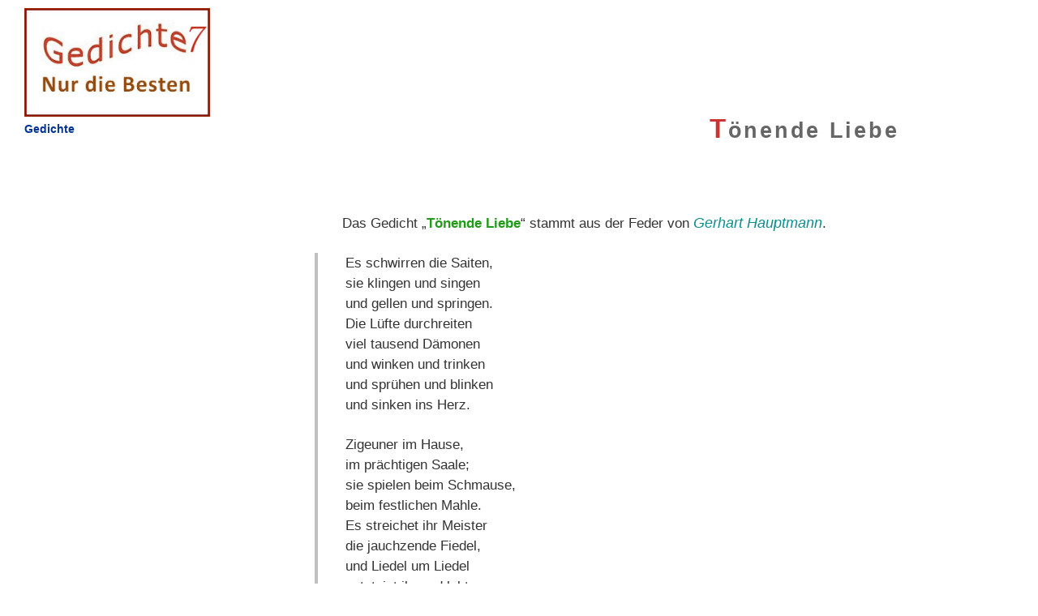

--- FILE ---
content_type: text/html
request_url: https://www.gedichte7.de/toenende-liebe.html
body_size: 2343
content:
<!DOCTYPE html>
<html lang="de">
<head>
<meta charset="utf-8" />
<title>Tönende Liebe &ndash; Hauptmann</title>
<link rel="stylesheet" href="styles/formats.css" type="text/css" media="all" />
<link rel="stylesheet" href="styles/formatp.css" type="text/css" media="print"/>
<link rel="icon" type="image/ico" href="favicon.ico" />
<meta name="viewport" content="width=device-width, initial-scale=1" />


<meta name="generator" content="www.SELFHTML.org and notepad-plus.sourceforge.net" />
<meta name="copyright" content="Copyright Heiko Possel" />
<meta name="author" content="Heiko Possel" />
<meta name="description" content="" />
<meta name="keywords" content="" />
<meta name="robots" content="index,follow" />
<meta name="revisit-after" content="15 days" />


<style type="text/css">


</style>



</head>
<body>


<div id="container">


<div id="boxlg"><a title="Gedichte7" href="https://www.gedichte7.de/"><img src="logo.jpg" alt="Gedicht" />Gedichte</a></div>


<div id="header">
<h1>Tönende Liebe</h1>
<h3 style="font-size:1.2em;"></h3>

</div> 
 
<div id="nav">
<ul class="nav1">
	<!--  <li class="aktd" style="font-size:1.1em;">Prosa, Gedichte & Lyrik</li>   -->

</ul>

</div>
<!--     -->
<div id="content">
<p class="pfirstline">Das Gedicht „<b>Tönende Liebe</b>“ stammt aus der Feder von <span class="autor2">Gerhart Hauptmann</span>.</p>
<!-- platz1      -->
<div class="poems-container">
<p>Es schwirren die Saiten,<br>
sie klingen und singen<br>
und gellen und springen.<br>
Die Lüfte durchreiten<br>
viel tausend Dämonen<br>
und winken und trinken<br>
und sprühen und blinken<br>
und sinken ins Herz.</p>

<p>Zigeuner im Hause,<br>
im prächtigen Saale;<br>
sie spielen beim Schmause,<br>
beim festlichen Mahle.<br>
Es streichet ihr Meister<br>
die jauchzende Fiedel,<br>
und Liedel um Liedel<br>
entsteigt ihr und lebt.</p>

<p>Wie klirren die Becher<br>
und tönen und leuchten,<br>
berieseln, befeuchten<br>
die Kehlen der Zecher.<br>
Mit Sinnen und Sehnen<br>
sitzt still und in Tränen,<br>
mit Zöpfen von Golde,<br>
die süße, die holde,<br>
die leuchtende Braut.</p>

<p>Und rauschende Freuden<br>
entsteigen dem Feste.<br>
Wie jauchzen die Gäste,<br>
vergießen, vergeuden<br>
die Schalen der Lust.<br>
Der Bräutigam schwanket,<br>
kann mühsam nur lallen<br>
und drohet zu fallen.<br>
Schon zittert und wanket<br>
manch silbernes Becken,<br>
das Speisen bedecken.</p>

<p>Es schwirren die Saiten,<br>
sie klingen und singen<br>
und gellen und springen.<br>
Die Lüfte durchreiten<br>
viel tausend Dämonen<br>
und winken und trinken<br>
und sprühen und blinken<br>
und sinken ins Herz.<br>
Zigeuner im Hause,<br>
im prächtigen Saale;<br>
sie spielen beim Schmause,<br>
beim festlichen Mahle.<br>
Es streichet ihr Meister<br>
die jauchzende Fiedel,<br>
und Liedel um Liedel<br>
entsteigt ihr und lebt.</p>

<p>"Nun spiele von Liebe,<br>
von Wonne und Liebe,<br>
von Minne, von Minne!<br>
Zigeuner, beginne!"<br>
so tönt's durcheinander<br>
in wüstem Geschrei.<br>
Aufleuchtet sein Auge,<br>
als sei es im Dunkel,<br>
und senkt mit Gefunkel<br>
den Busen der Braut.<br>
Er will sie nicht lassen<br>
und will sie erfassen,<br>
als wär' sie sein eigen,<br>
als könnt' er entsteigen<br>
im Liede mit ihr.</p>

<p>Er winkt den Gesellen;<br>
da brechen die Töne<br>
aus dunklen Quellen,<br>
in feuriger Schöne.<br>
Dann kommen die Wetter<br>
und peitschen die Saiten<br>
und wachsen und schreiten<br>
wie Riesen einher.<br>
Entlang dem Gewände<br>
auflohen die Brände,<br>
ein feuriges Meer.<br>
Dämonische Reigen<br>
beginnen die Geigen<br>
und wollen nicht schweigen<br>
und schweigen nicht mehr.</p>

<p>Ihr schwinden die Sinne;<br>
da halten sie inne.<br>
Bleich führt man von dannen<br>
die liebliche Braut.<br>
Wie ward ihr so bange,<br>
als er sie so lange,<br>
so feurig beschaut.<br>
<br>
Die Lichter verglommen,<br>
die Nacht ist gekommen,<br>
verödet die Räume,<br>
zerstoben die Lust.<br>
Der Ampel Schimmer<br>
im bräutlichen Zimmer<br>
umleuchtet ein Weib<br>
an des Gatten Brust.</p>

<p>Der Meister alleine,<br>
beim Mondlichtscheine<br>
im trübe durchdämmerten Hochzeitssaal.<br>
Da packt er zusammen<br>
verflackerte Flammen,<br>
gestorbene Töne,<br>
in einsamer Qual.</p>
  
       
</div>

<p class="autor9">Weitere <a href="gute-gedichte.html">gute Gedichte</a> von Gerhart Hauptmann:</p>

<ul>
<li><a href="im-nachtzug.html">Im Nachtzug</a></li>
<li><a href="mondscheinlerchen.html">Mondscheinlerchen</a></li>
<li><a href="der-alte-birnbaum.html">Der alte Birnbaum</a></li>
<li><a href="anna-hauptmann.html">Anna</a></li>
<li><a href="die-insel.html">Die Insel</a></li>
<li><a href="toenende-liebe.html">Tönende Liebe</a></li>

</ul>

</div>  <!-- content      -->



<div id="foot">
<p>&nbsp;</p>
<hr />
<p class="footp2">Stilmittel – Metrum (Versmaß): der Rhythmus einer Strophe // Kadenz: das rhythmische Tempo der Sprache am Versende // Reimschema: das Muster von Reimen am Ende jeder Zeile eines Gedichts.</p>
<hr />


<p class="footp">Dieses Gedichte-Portal präsentiert eine Sammlung (Anthologie) der besten Gedichte, Balladen, Sonette, Lieder und Texte die von renommierten (deutschen) Poeten in Versform gereimt wurden.<br>
Dabei gibt es auch Informationen zur Epoche und teilweise eine formale Analyse, eine kurze Inhaltsangabe bzw. Zusammenfassung sowie eine Erläuterung zur Bedeutung. Es folgen  Hinweise auf thematisch ähnliche Gedichte, zur Bedeutung, eine Beschreibung  der zentralen Figuren / Elemente sowie der Einordnung in den gesellschaftlichen & historischen Kontext.</p> 
<hr />
<ul class="navf">
<li class="aktd"><a title="Impressum &amp; Kontakt" href="/passwort.html" ><img src="styles/contact.png" alt="E-Mail und Adresse" /> Impressum</a></li><li class="aktd"><a title="Datenschutz" href="/datenschutz.html" ><img src="styles/datens.png" alt="Datenschutz" /> Datenschutz</a></li>
</ul>
<!-- track-id1 -->
</div> <!-- foot          -->
</div> <!-- container     -->
</body>
</html>
